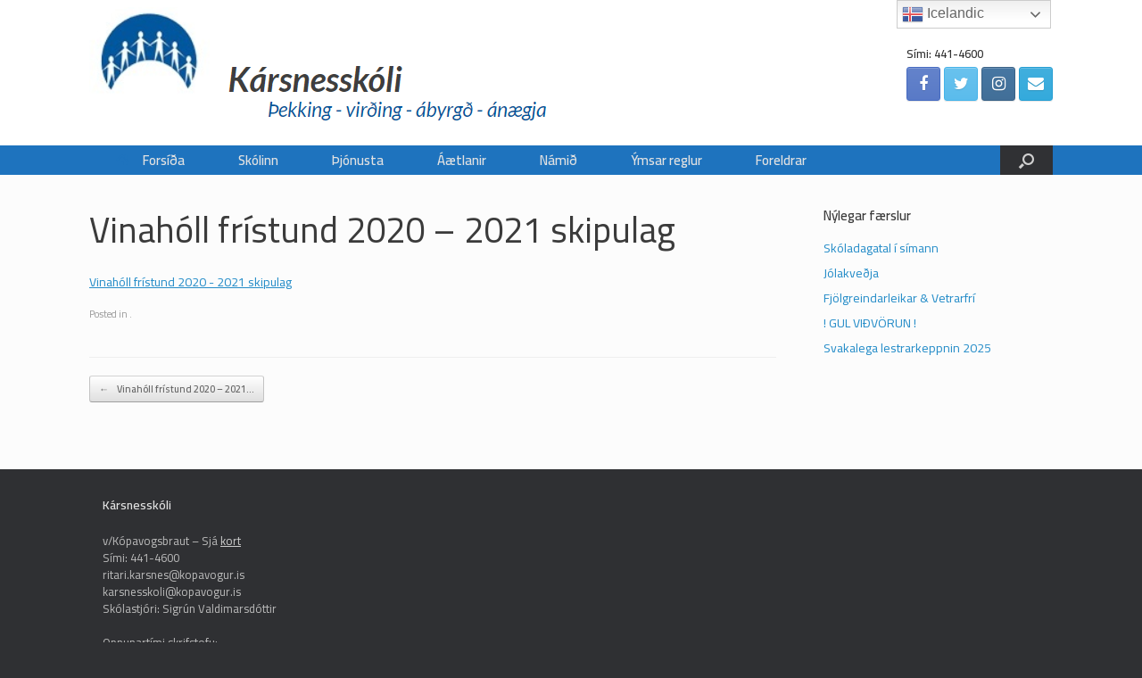

--- FILE ---
content_type: text/html; charset=UTF-8
request_url: https://karsnesskoli.is/vinaholl-fristund-2020-2021-skipulag/
body_size: 15383
content:
<!DOCTYPE html>
<html dir="ltr" lang="is"
	prefix="og: https://ogp.me/ns#" >
<head>
	<meta charset="UTF-8" />
	<meta http-equiv="X-UA-Compatible" content="IE=10" />
	<link rel="profile" href="https://gmpg.org/xfn/11" />
	<link rel="pingback" href="https://karsnesskoli.is/xmlrpc.php" />
	<title>Vinahóll frístund 2020 – 2021 skipulag | Kársnesskóli</title>

		<!-- All in One SEO 4.3.8 - aioseo.com -->
		<meta name="robots" content="max-image-preview:large" />
		<link rel="canonical" href="https://karsnesskoli.is/vinaholl-fristund-2020-2021-skipulag/" />
		<meta name="generator" content="All in One SEO (AIOSEO) 4.3.8" />
		<meta property="og:locale" content="is_IS" />
		<meta property="og:site_name" content="Kársnesskóli | Þekking - virðing - ábyrgð - ánægja" />
		<meta property="og:type" content="article" />
		<meta property="og:title" content="Vinahóll frístund 2020 – 2021 skipulag | Kársnesskóli" />
		<meta property="og:url" content="https://karsnesskoli.is/vinaholl-fristund-2020-2021-skipulag/" />
		<meta property="og:image" content="https://karsnesskoli.is/wp-content/uploads/sites/8/2018/02/logo_karsnesskoli.jpg" />
		<meta property="og:image:secure_url" content="https://karsnesskoli.is/wp-content/uploads/sites/8/2018/02/logo_karsnesskoli.jpg" />
		<meta property="article:published_time" content="2020-10-02T11:39:36+00:00" />
		<meta property="article:modified_time" content="2020-10-02T11:39:36+00:00" />
		<meta name="twitter:card" content="summary" />
		<meta name="twitter:title" content="Vinahóll frístund 2020 – 2021 skipulag | Kársnesskóli" />
		<meta name="twitter:image" content="https://karsnesskoli.is/wp-content/uploads/sites/8/2018/02/logo_karsnesskoli.jpg" />
		<script type="application/ld+json" class="aioseo-schema">
			{"@context":"https:\/\/schema.org","@graph":[{"@type":"BreadcrumbList","@id":"https:\/\/karsnesskoli.is\/vinaholl-fristund-2020-2021-skipulag\/#breadcrumblist","itemListElement":[{"@type":"ListItem","@id":"https:\/\/karsnesskoli.is\/#listItem","position":1,"item":{"@type":"WebPage","@id":"https:\/\/karsnesskoli.is\/","name":"Home","description":"\u00deekking - vir\u00f0ing - \u00e1byrg\u00f0 - \u00e1n\u00e6gja","url":"https:\/\/karsnesskoli.is\/"},"nextItem":"https:\/\/karsnesskoli.is\/vinaholl-fristund-2020-2021-skipulag\/#listItem"},{"@type":"ListItem","@id":"https:\/\/karsnesskoli.is\/vinaholl-fristund-2020-2021-skipulag\/#listItem","position":2,"item":{"@type":"WebPage","@id":"https:\/\/karsnesskoli.is\/vinaholl-fristund-2020-2021-skipulag\/","name":"Vinah\u00f3ll fr\u00edstund 2020 - 2021 skipulag","url":"https:\/\/karsnesskoli.is\/vinaholl-fristund-2020-2021-skipulag\/"},"previousItem":"https:\/\/karsnesskoli.is\/#listItem"}]},{"@type":"ItemPage","@id":"https:\/\/karsnesskoli.is\/vinaholl-fristund-2020-2021-skipulag\/#itempage","url":"https:\/\/karsnesskoli.is\/vinaholl-fristund-2020-2021-skipulag\/","name":"Vinah\u00f3ll fr\u00edstund 2020 \u2013 2021 skipulag | K\u00e1rsnessk\u00f3li","inLanguage":"is-IS","isPartOf":{"@id":"https:\/\/karsnesskoli.is\/#website"},"breadcrumb":{"@id":"https:\/\/karsnesskoli.is\/vinaholl-fristund-2020-2021-skipulag\/#breadcrumblist"},"author":{"@id":"https:\/\/karsnesskoli.is\/author\/laravaldis\/#author"},"creator":{"@id":"https:\/\/karsnesskoli.is\/author\/laravaldis\/#author"},"datePublished":"2020-10-02T11:39:36+00:00","dateModified":"2020-10-02T11:39:36+00:00"},{"@type":"Organization","@id":"https:\/\/karsnesskoli.is\/#organization","name":"K\u00e1rsnessk\u00f3li","url":"https:\/\/karsnesskoli.is\/","logo":{"@type":"ImageObject","url":"https:\/\/karsnesskoli.is\/wp-content\/uploads\/sites\/8\/2018\/02\/logo_karsnesskoli.jpg","@id":"https:\/\/karsnesskoli.is\/#organizationLogo","width":109,"height":86},"image":{"@id":"https:\/\/karsnesskoli.is\/#organizationLogo"}},{"@type":"Person","@id":"https:\/\/karsnesskoli.is\/author\/laravaldis\/#author","url":"https:\/\/karsnesskoli.is\/author\/laravaldis\/","name":"laravaldis","image":{"@type":"ImageObject","@id":"https:\/\/karsnesskoli.is\/vinaholl-fristund-2020-2021-skipulag\/#authorImage","url":"https:\/\/secure.gravatar.com\/avatar\/779aae4eec33ae0e92ee8a87ee166b27?s=96&d=mm&r=g","width":96,"height":96,"caption":"laravaldis"}},{"@type":"WebSite","@id":"https:\/\/karsnesskoli.is\/#website","url":"https:\/\/karsnesskoli.is\/","name":"K\u00e1rsnessk\u00f3li","description":"\u00deekking - vir\u00f0ing - \u00e1byrg\u00f0 - \u00e1n\u00e6gja","inLanguage":"is-IS","publisher":{"@id":"https:\/\/karsnesskoli.is\/#organization"}}]}
		</script>
		<!-- All in One SEO -->

<link rel='dns-prefetch' href='//www.google.com' />
<link rel='dns-prefetch' href='//maxcdn.bootstrapcdn.com' />
<link rel="alternate" type="application/rss+xml" title="Kársnesskóli &raquo; Straumur" href="https://karsnesskoli.is/feed/" />
<link rel="alternate" type="text/calendar" title="Kársnesskóli &raquo; iCal Feed" href="https://karsnesskoli.is/events/?ical=1" />
<script type="text/javascript">
window._wpemojiSettings = {"baseUrl":"https:\/\/s.w.org\/images\/core\/emoji\/14.0.0\/72x72\/","ext":".png","svgUrl":"https:\/\/s.w.org\/images\/core\/emoji\/14.0.0\/svg\/","svgExt":".svg","source":{"concatemoji":"https:\/\/karsnesskoli.is\/wp-includes\/js\/wp-emoji-release.min.js?ver=6.2.8"}};
/*! This file is auto-generated */
!function(e,a,t){var n,r,o,i=a.createElement("canvas"),p=i.getContext&&i.getContext("2d");function s(e,t){p.clearRect(0,0,i.width,i.height),p.fillText(e,0,0);e=i.toDataURL();return p.clearRect(0,0,i.width,i.height),p.fillText(t,0,0),e===i.toDataURL()}function c(e){var t=a.createElement("script");t.src=e,t.defer=t.type="text/javascript",a.getElementsByTagName("head")[0].appendChild(t)}for(o=Array("flag","emoji"),t.supports={everything:!0,everythingExceptFlag:!0},r=0;r<o.length;r++)t.supports[o[r]]=function(e){if(p&&p.fillText)switch(p.textBaseline="top",p.font="600 32px Arial",e){case"flag":return s("\ud83c\udff3\ufe0f\u200d\u26a7\ufe0f","\ud83c\udff3\ufe0f\u200b\u26a7\ufe0f")?!1:!s("\ud83c\uddfa\ud83c\uddf3","\ud83c\uddfa\u200b\ud83c\uddf3")&&!s("\ud83c\udff4\udb40\udc67\udb40\udc62\udb40\udc65\udb40\udc6e\udb40\udc67\udb40\udc7f","\ud83c\udff4\u200b\udb40\udc67\u200b\udb40\udc62\u200b\udb40\udc65\u200b\udb40\udc6e\u200b\udb40\udc67\u200b\udb40\udc7f");case"emoji":return!s("\ud83e\udef1\ud83c\udffb\u200d\ud83e\udef2\ud83c\udfff","\ud83e\udef1\ud83c\udffb\u200b\ud83e\udef2\ud83c\udfff")}return!1}(o[r]),t.supports.everything=t.supports.everything&&t.supports[o[r]],"flag"!==o[r]&&(t.supports.everythingExceptFlag=t.supports.everythingExceptFlag&&t.supports[o[r]]);t.supports.everythingExceptFlag=t.supports.everythingExceptFlag&&!t.supports.flag,t.DOMReady=!1,t.readyCallback=function(){t.DOMReady=!0},t.supports.everything||(n=function(){t.readyCallback()},a.addEventListener?(a.addEventListener("DOMContentLoaded",n,!1),e.addEventListener("load",n,!1)):(e.attachEvent("onload",n),a.attachEvent("onreadystatechange",function(){"complete"===a.readyState&&t.readyCallback()})),(e=t.source||{}).concatemoji?c(e.concatemoji):e.wpemoji&&e.twemoji&&(c(e.twemoji),c(e.wpemoji)))}(window,document,window._wpemojiSettings);
</script>
<style type="text/css">
img.wp-smiley,
img.emoji {
	display: inline !important;
	border: none !important;
	box-shadow: none !important;
	height: 1em !important;
	width: 1em !important;
	margin: 0 0.07em !important;
	vertical-align: -0.1em !important;
	background: none !important;
	padding: 0 !important;
}
</style>
	<link rel='stylesheet' id='wp-block-library-css' href='https://karsnesskoli.is/wp-includes/css/dist/block-library/style.min.css?ver=6.2.8' type='text/css' media='all' />
<link rel='stylesheet' id='classic-theme-styles-css' href='https://karsnesskoli.is/wp-includes/css/classic-themes.min.css?ver=6.2.8' type='text/css' media='all' />
<style id='global-styles-inline-css' type='text/css'>
body{--wp--preset--color--black: #000000;--wp--preset--color--cyan-bluish-gray: #abb8c3;--wp--preset--color--white: #ffffff;--wp--preset--color--pale-pink: #f78da7;--wp--preset--color--vivid-red: #cf2e2e;--wp--preset--color--luminous-vivid-orange: #ff6900;--wp--preset--color--luminous-vivid-amber: #fcb900;--wp--preset--color--light-green-cyan: #7bdcb5;--wp--preset--color--vivid-green-cyan: #00d084;--wp--preset--color--pale-cyan-blue: #8ed1fc;--wp--preset--color--vivid-cyan-blue: #0693e3;--wp--preset--color--vivid-purple: #9b51e0;--wp--preset--gradient--vivid-cyan-blue-to-vivid-purple: linear-gradient(135deg,rgba(6,147,227,1) 0%,rgb(155,81,224) 100%);--wp--preset--gradient--light-green-cyan-to-vivid-green-cyan: linear-gradient(135deg,rgb(122,220,180) 0%,rgb(0,208,130) 100%);--wp--preset--gradient--luminous-vivid-amber-to-luminous-vivid-orange: linear-gradient(135deg,rgba(252,185,0,1) 0%,rgba(255,105,0,1) 100%);--wp--preset--gradient--luminous-vivid-orange-to-vivid-red: linear-gradient(135deg,rgba(255,105,0,1) 0%,rgb(207,46,46) 100%);--wp--preset--gradient--very-light-gray-to-cyan-bluish-gray: linear-gradient(135deg,rgb(238,238,238) 0%,rgb(169,184,195) 100%);--wp--preset--gradient--cool-to-warm-spectrum: linear-gradient(135deg,rgb(74,234,220) 0%,rgb(151,120,209) 20%,rgb(207,42,186) 40%,rgb(238,44,130) 60%,rgb(251,105,98) 80%,rgb(254,248,76) 100%);--wp--preset--gradient--blush-light-purple: linear-gradient(135deg,rgb(255,206,236) 0%,rgb(152,150,240) 100%);--wp--preset--gradient--blush-bordeaux: linear-gradient(135deg,rgb(254,205,165) 0%,rgb(254,45,45) 50%,rgb(107,0,62) 100%);--wp--preset--gradient--luminous-dusk: linear-gradient(135deg,rgb(255,203,112) 0%,rgb(199,81,192) 50%,rgb(65,88,208) 100%);--wp--preset--gradient--pale-ocean: linear-gradient(135deg,rgb(255,245,203) 0%,rgb(182,227,212) 50%,rgb(51,167,181) 100%);--wp--preset--gradient--electric-grass: linear-gradient(135deg,rgb(202,248,128) 0%,rgb(113,206,126) 100%);--wp--preset--gradient--midnight: linear-gradient(135deg,rgb(2,3,129) 0%,rgb(40,116,252) 100%);--wp--preset--duotone--dark-grayscale: url('#wp-duotone-dark-grayscale');--wp--preset--duotone--grayscale: url('#wp-duotone-grayscale');--wp--preset--duotone--purple-yellow: url('#wp-duotone-purple-yellow');--wp--preset--duotone--blue-red: url('#wp-duotone-blue-red');--wp--preset--duotone--midnight: url('#wp-duotone-midnight');--wp--preset--duotone--magenta-yellow: url('#wp-duotone-magenta-yellow');--wp--preset--duotone--purple-green: url('#wp-duotone-purple-green');--wp--preset--duotone--blue-orange: url('#wp-duotone-blue-orange');--wp--preset--font-size--small: 13px;--wp--preset--font-size--medium: 20px;--wp--preset--font-size--large: 36px;--wp--preset--font-size--x-large: 42px;--wp--preset--spacing--20: 0.44rem;--wp--preset--spacing--30: 0.67rem;--wp--preset--spacing--40: 1rem;--wp--preset--spacing--50: 1.5rem;--wp--preset--spacing--60: 2.25rem;--wp--preset--spacing--70: 3.38rem;--wp--preset--spacing--80: 5.06rem;--wp--preset--shadow--natural: 6px 6px 9px rgba(0, 0, 0, 0.2);--wp--preset--shadow--deep: 12px 12px 50px rgba(0, 0, 0, 0.4);--wp--preset--shadow--sharp: 6px 6px 0px rgba(0, 0, 0, 0.2);--wp--preset--shadow--outlined: 6px 6px 0px -3px rgba(255, 255, 255, 1), 6px 6px rgba(0, 0, 0, 1);--wp--preset--shadow--crisp: 6px 6px 0px rgba(0, 0, 0, 1);}:where(.is-layout-flex){gap: 0.5em;}body .is-layout-flow > .alignleft{float: left;margin-inline-start: 0;margin-inline-end: 2em;}body .is-layout-flow > .alignright{float: right;margin-inline-start: 2em;margin-inline-end: 0;}body .is-layout-flow > .aligncenter{margin-left: auto !important;margin-right: auto !important;}body .is-layout-constrained > .alignleft{float: left;margin-inline-start: 0;margin-inline-end: 2em;}body .is-layout-constrained > .alignright{float: right;margin-inline-start: 2em;margin-inline-end: 0;}body .is-layout-constrained > .aligncenter{margin-left: auto !important;margin-right: auto !important;}body .is-layout-constrained > :where(:not(.alignleft):not(.alignright):not(.alignfull)){max-width: var(--wp--style--global--content-size);margin-left: auto !important;margin-right: auto !important;}body .is-layout-constrained > .alignwide{max-width: var(--wp--style--global--wide-size);}body .is-layout-flex{display: flex;}body .is-layout-flex{flex-wrap: wrap;align-items: center;}body .is-layout-flex > *{margin: 0;}:where(.wp-block-columns.is-layout-flex){gap: 2em;}.has-black-color{color: var(--wp--preset--color--black) !important;}.has-cyan-bluish-gray-color{color: var(--wp--preset--color--cyan-bluish-gray) !important;}.has-white-color{color: var(--wp--preset--color--white) !important;}.has-pale-pink-color{color: var(--wp--preset--color--pale-pink) !important;}.has-vivid-red-color{color: var(--wp--preset--color--vivid-red) !important;}.has-luminous-vivid-orange-color{color: var(--wp--preset--color--luminous-vivid-orange) !important;}.has-luminous-vivid-amber-color{color: var(--wp--preset--color--luminous-vivid-amber) !important;}.has-light-green-cyan-color{color: var(--wp--preset--color--light-green-cyan) !important;}.has-vivid-green-cyan-color{color: var(--wp--preset--color--vivid-green-cyan) !important;}.has-pale-cyan-blue-color{color: var(--wp--preset--color--pale-cyan-blue) !important;}.has-vivid-cyan-blue-color{color: var(--wp--preset--color--vivid-cyan-blue) !important;}.has-vivid-purple-color{color: var(--wp--preset--color--vivid-purple) !important;}.has-black-background-color{background-color: var(--wp--preset--color--black) !important;}.has-cyan-bluish-gray-background-color{background-color: var(--wp--preset--color--cyan-bluish-gray) !important;}.has-white-background-color{background-color: var(--wp--preset--color--white) !important;}.has-pale-pink-background-color{background-color: var(--wp--preset--color--pale-pink) !important;}.has-vivid-red-background-color{background-color: var(--wp--preset--color--vivid-red) !important;}.has-luminous-vivid-orange-background-color{background-color: var(--wp--preset--color--luminous-vivid-orange) !important;}.has-luminous-vivid-amber-background-color{background-color: var(--wp--preset--color--luminous-vivid-amber) !important;}.has-light-green-cyan-background-color{background-color: var(--wp--preset--color--light-green-cyan) !important;}.has-vivid-green-cyan-background-color{background-color: var(--wp--preset--color--vivid-green-cyan) !important;}.has-pale-cyan-blue-background-color{background-color: var(--wp--preset--color--pale-cyan-blue) !important;}.has-vivid-cyan-blue-background-color{background-color: var(--wp--preset--color--vivid-cyan-blue) !important;}.has-vivid-purple-background-color{background-color: var(--wp--preset--color--vivid-purple) !important;}.has-black-border-color{border-color: var(--wp--preset--color--black) !important;}.has-cyan-bluish-gray-border-color{border-color: var(--wp--preset--color--cyan-bluish-gray) !important;}.has-white-border-color{border-color: var(--wp--preset--color--white) !important;}.has-pale-pink-border-color{border-color: var(--wp--preset--color--pale-pink) !important;}.has-vivid-red-border-color{border-color: var(--wp--preset--color--vivid-red) !important;}.has-luminous-vivid-orange-border-color{border-color: var(--wp--preset--color--luminous-vivid-orange) !important;}.has-luminous-vivid-amber-border-color{border-color: var(--wp--preset--color--luminous-vivid-amber) !important;}.has-light-green-cyan-border-color{border-color: var(--wp--preset--color--light-green-cyan) !important;}.has-vivid-green-cyan-border-color{border-color: var(--wp--preset--color--vivid-green-cyan) !important;}.has-pale-cyan-blue-border-color{border-color: var(--wp--preset--color--pale-cyan-blue) !important;}.has-vivid-cyan-blue-border-color{border-color: var(--wp--preset--color--vivid-cyan-blue) !important;}.has-vivid-purple-border-color{border-color: var(--wp--preset--color--vivid-purple) !important;}.has-vivid-cyan-blue-to-vivid-purple-gradient-background{background: var(--wp--preset--gradient--vivid-cyan-blue-to-vivid-purple) !important;}.has-light-green-cyan-to-vivid-green-cyan-gradient-background{background: var(--wp--preset--gradient--light-green-cyan-to-vivid-green-cyan) !important;}.has-luminous-vivid-amber-to-luminous-vivid-orange-gradient-background{background: var(--wp--preset--gradient--luminous-vivid-amber-to-luminous-vivid-orange) !important;}.has-luminous-vivid-orange-to-vivid-red-gradient-background{background: var(--wp--preset--gradient--luminous-vivid-orange-to-vivid-red) !important;}.has-very-light-gray-to-cyan-bluish-gray-gradient-background{background: var(--wp--preset--gradient--very-light-gray-to-cyan-bluish-gray) !important;}.has-cool-to-warm-spectrum-gradient-background{background: var(--wp--preset--gradient--cool-to-warm-spectrum) !important;}.has-blush-light-purple-gradient-background{background: var(--wp--preset--gradient--blush-light-purple) !important;}.has-blush-bordeaux-gradient-background{background: var(--wp--preset--gradient--blush-bordeaux) !important;}.has-luminous-dusk-gradient-background{background: var(--wp--preset--gradient--luminous-dusk) !important;}.has-pale-ocean-gradient-background{background: var(--wp--preset--gradient--pale-ocean) !important;}.has-electric-grass-gradient-background{background: var(--wp--preset--gradient--electric-grass) !important;}.has-midnight-gradient-background{background: var(--wp--preset--gradient--midnight) !important;}.has-small-font-size{font-size: var(--wp--preset--font-size--small) !important;}.has-medium-font-size{font-size: var(--wp--preset--font-size--medium) !important;}.has-large-font-size{font-size: var(--wp--preset--font-size--large) !important;}.has-x-large-font-size{font-size: var(--wp--preset--font-size--x-large) !important;}
.wp-block-navigation a:where(:not(.wp-element-button)){color: inherit;}
:where(.wp-block-columns.is-layout-flex){gap: 2em;}
.wp-block-pullquote{font-size: 1.5em;line-height: 1.6;}
</style>
<link rel='stylesheet' id='contact-form-7-css' href='https://karsnesskoli.is/wp-content/plugins/contact-form-7/includes/css/styles.css?ver=5.8.7' type='text/css' media='all' />
<link rel='stylesheet' id='cal-style-css' href='https://karsnesskoli.is/wp-content/plugins/dans-gcal/js/fullcalendar/fullcalendar.min.css?ver=6.2.8' type='text/css' media='all' />
<link rel='stylesheet' id='qtip-style-css' href='https://karsnesskoli.is/wp-content/plugins/dans-gcal/js/jquery.qtip.min.css?ver=6.2.8' type='text/css' media='all' />
<link rel='stylesheet' id='gcal-flow-style-css' href='https://karsnesskoli.is/wp-content/plugins/dans-gcal/js/jquery-gcal-flow/jquery.gcal_flow.css?ver=6.2.8' type='text/css' media='all' />
<link rel='stylesheet' id='spba-animate-css' href='https://karsnesskoli.is/wp-content/plugins/so-page-builder-animate/css/animate.min.css?ver=1' type='text/css' media='all' />
<link rel='stylesheet' id='vantage-style-css' href='https://karsnesskoli.is/wp-content/themes/vantage/style.css?ver=1.17.2' type='text/css' media='all' />
<link rel='stylesheet' id='font-awesome-css' href='https://karsnesskoli.is/wp-content/themes/vantage/fontawesome/css/font-awesome.css?ver=4.6.2' type='text/css' media='all' />
<link rel='stylesheet' id='social-media-widget-css' href='https://karsnesskoli.is/wp-content/themes/vantage/css/social-media-widget.css?ver=1.17.2' type='text/css' media='all' />
<link rel='stylesheet' id='siteorigin-mobilenav-css' href='https://karsnesskoli.is/wp-content/themes/vantage/inc/mobilenav/css/mobilenav.css?ver=1.17.2' type='text/css' media='all' />
<link rel='stylesheet' id='cff-css' href='https://karsnesskoli.is/wp-content/plugins/custom-facebook-feed/assets/css/cff-style.min.css?ver=4.1.8' type='text/css' media='all' />
<link rel='stylesheet' id='sb-font-awesome-css' href='https://maxcdn.bootstrapcdn.com/font-awesome/4.7.0/css/font-awesome.min.css?ver=6.2.8' type='text/css' media='all' />
<link rel='stylesheet' id='simcal-qtip-css' href='https://karsnesskoli.is/wp-content/plugins/google-calendar-events/assets/css/vendor/jquery.qtip.min.css?ver=3.1.43' type='text/css' media='all' />
<link rel='stylesheet' id='simcal-default-calendar-grid-css' href='https://karsnesskoli.is/wp-content/plugins/google-calendar-events/assets/css/default-calendar-grid.min.css?ver=3.1.43' type='text/css' media='all' />
<link rel='stylesheet' id='simcal-default-calendar-list-css' href='https://karsnesskoli.is/wp-content/plugins/google-calendar-events/assets/css/default-calendar-list.min.css?ver=3.1.43' type='text/css' media='all' />
<link rel='stylesheet' id='abcfsl-staff-list-css' href='https://karsnesskoli.is/wp-content/plugins/staff-list/css/staff-list.css?ver=1.7.0' type='text/css' media='all' />
<script type='text/javascript' src='https://karsnesskoli.is/wp-includes/js/jquery/jquery.min.js?ver=3.6.4' id='jquery-core-js'></script>
<script type='text/javascript' src='https://karsnesskoli.is/wp-includes/js/jquery/jquery-migrate.min.js?ver=3.4.0' id='jquery-migrate-js'></script>
<script type='text/javascript' src='https://karsnesskoli.is/wp-content/plugins/dans-gcal/js/fullcalendar/lib/moment.min.js?ver=6.2.8' id='moment-js-js'></script>
<script type='text/javascript' src='https://karsnesskoli.is/wp-content/plugins/dans-gcal/js/fullcalendar/fullcalendar.js?ver=6.2.8' id='fullcal-js-js'></script>
<script type='text/javascript' src='https://karsnesskoli.is/wp-content/plugins/dans-gcal/js/fullcalendar/gcal.js?ver=6.2.8' id='gcal-js-js'></script>
<script type='text/javascript' src='https://karsnesskoli.is/wp-content/plugins/dans-gcal/js/jquery.qtip.min.js?ver=6.2.8' id='qtip-js-js'></script>
<script type='text/javascript' src='https://karsnesskoli.is/wp-content/plugins/dans-gcal/js/jquery-gcal-flow/jquery.gcal_flow.js?ver=6.2.8' id='gcal-flow-js-js'></script>
<script type='text/javascript' src='https://www.google.com/jsapi?ver=6.2.8' id='gcal-flow-jsapi-js-js'></script>
<script type='text/javascript' src='https://karsnesskoli.is/wp-content/themes/vantage/js/jquery.flexslider.min.js?ver=2.1' id='jquery-flexslider-js'></script>
<script type='text/javascript' src='https://karsnesskoli.is/wp-content/themes/vantage/js/jquery.touchSwipe.min.js?ver=1.6.6' id='jquery-touchswipe-js'></script>
<script type='text/javascript' src='https://karsnesskoli.is/wp-content/themes/vantage/js/jquery.theme-main.min.js?ver=1.17.2' id='vantage-main-js'></script>
<script type='text/javascript' src='https://karsnesskoli.is/wp-content/themes/vantage/js/jquery.fitvids.min.js?ver=1.0' id='jquery-fitvids-js'></script>
<!--[if lt IE 9]>
<script type='text/javascript' src='https://karsnesskoli.is/wp-content/themes/vantage/js/html5.min.js?ver=3.7.3' id='vantage-html5-js'></script>
<![endif]-->
<!--[if (gte IE 6)&(lte IE 8)]>
<script type='text/javascript' src='https://karsnesskoli.is/wp-content/themes/vantage/js/selectivizr.min.js?ver=1.0.3b' id='vantage-selectivizr-js'></script>
<![endif]-->
<script type='text/javascript' id='siteorigin-mobilenav-js-extra'>
/* <![CDATA[ */
var mobileNav = {"search":{"url":"https:\/\/karsnesskoli.is","placeholder":"Search"},"text":{"navigate":"Menu","back":"Back","close":"Close"},"nextIconUrl":"https:\/\/karsnesskoli.is\/wp-content\/themes\/vantage\/inc\/mobilenav\/images\/next.png","mobileMenuClose":"<i class=\"fa fa-times\"><\/i>"};
/* ]]> */
</script>
<script type='text/javascript' src='https://karsnesskoli.is/wp-content/themes/vantage/inc/mobilenav/js/mobilenav.min.js?ver=1.17.2' id='siteorigin-mobilenav-js'></script>
<link rel="https://api.w.org/" href="https://karsnesskoli.is/wp-json/" /><link rel="alternate" type="application/json" href="https://karsnesskoli.is/wp-json/wp/v2/media/6947" /><link rel="EditURI" type="application/rsd+xml" title="RSD" href="https://karsnesskoli.is/xmlrpc.php?rsd" />
<link rel="wlwmanifest" type="application/wlwmanifest+xml" href="https://karsnesskoli.is/wp-includes/wlwmanifest.xml" />
<meta name="generator" content="WordPress 6.2.8" />
<link rel='shortlink' href='https://karsnesskoli.is/?p=6947' />
<link rel="alternate" type="application/json+oembed" href="https://karsnesskoli.is/wp-json/oembed/1.0/embed?url=https%3A%2F%2Fkarsnesskoli.is%2Fvinaholl-fristund-2020-2021-skipulag%2F" />
<link rel="alternate" type="text/xml+oembed" href="https://karsnesskoli.is/wp-json/oembed/1.0/embed?url=https%3A%2F%2Fkarsnesskoli.is%2Fvinaholl-fristund-2020-2021-skipulag%2F&#038;format=xml" />
<style type='text/css'>.gdf-doclist-title{}.gdf-doclist{}.gdf-docitem-nested{}.gdf-doclist-nested-title{}.gdf-doclist-nested{}.gdf-docitem{}</style><meta name="tec-api-version" content="v1"><meta name="tec-api-origin" content="https://karsnesskoli.is"><link rel="alternate" href="https://karsnesskoli.is/wp-json/tribe/events/v1/" /><meta name="viewport" content="width=device-width, initial-scale=1" />		<style type="text/css">
			.so-mobilenav-mobile + * { display: none; }
			@media screen and (max-width: 480px) { .so-mobilenav-mobile + * { display: block; } .so-mobilenav-standard + * { display: none; } .site-navigation #search-icon { display: none; } }
		</style>
		<style type="text/css" media="screen">
		#footer-widgets .widget { width: 100%; }
		#masthead-widgets .widget { width: 100%; }
	</style>
	<style type="text/css" id="vantage-footer-widgets">#footer-widgets aside { width : 100%; }</style> <style type="text/css" id="customizer-css">@import url(//fonts.googleapis.com/css?family=Cairo:400|Cairo:600&display=block); body,button,input,select,textarea { font-family: "Cairo"; font-weight: 400 } #masthead.site-header .hgroup h1 { font-family: "Cairo"; font-weight: 400 } #page-wrapper h1,#page-wrapper h2,#page-wrapper h3,#page-wrapper h4,#page-wrapper h5,#page-wrapper h6 { font-family: "Cairo"; font-weight: 400 } .main-navigation, .mobile-nav-frame, .mobile-nav-frame .title h3 { font-family: "Cairo"; font-weight: 600 } #masthead .hgroup h1, #masthead.masthead-logo-in-menu .logo > h1 { font-size: 30px } #masthead .hgroup .support-text, #masthead .hgroup .site-description { font-size: 20px } #page-title, article.post .entry-header h1.entry-title, article.page .entry-header h1.entry-title { font-size: 40px } .entry-content { font-size: 14px } #secondary .widget { font-size: 14px } .entry-content h1 { font-size: 25px } .entry-content h2 { font-size: 22px } .entry-content h3 { font-size: 22px } .entry-content h4 { font-size: 17px } #masthead .hgroup { padding-top: 8px; padding-bottom: 8px } .main-navigation { background-color: #1e73be } .main-navigation ul ul { background-color: #1e73be } .main-navigation ul li:hover > a, .main-navigation ul li:focus > a, #search-icon #search-icon-icon:hover, #search-icon #search-icon-icon:focus { background-color: #6997bf } .main-navigation ul ul li:hover > a { background-color: #a6b3bf } .main-navigation [class^="fa fa-"], .main-navigation .mobile-nav-icon { color: #1e73be } .main-navigation ul li a { padding-top: 9px; padding-bottom: 9px } .main-navigation ul li a, #masthead.masthead-logo-in-menu .logo { padding-left: 30px; padding-right: 30px } .main-navigation ul li { font-size: 15px } a.button, button, html input[type="button"], input[type="reset"], input[type="submit"], .post-navigation a, #image-navigation a, article.post .more-link, article.page .more-link, .paging-navigation a, .woocommerce #page-wrapper .button, .woocommerce a.button, .woocommerce .checkout-button, .woocommerce input.button, #infinite-handle span button { text-shadow: none } a.button, button, html input[type="button"], input[type="reset"], input[type="submit"], .post-navigation a, #image-navigation a, article.post .more-link, article.page .more-link, .paging-navigation a, .woocommerce #page-wrapper .button, .woocommerce a.button, .woocommerce .checkout-button, .woocommerce input.button, .woocommerce #respond input#submit.alt, .woocommerce a.button.alt, .woocommerce button.button.alt, .woocommerce input.button.alt, #infinite-handle span { -webkit-box-shadow: none; -moz-box-shadow: none; box-shadow: none } #masthead { background-color: #ffffff; background-size: cover } #main { background-size: cover } .entry-content img { -webkit-border-radius: 3px; -moz-border-radius: 3px; border-radius: 3px; -webkit-box-shadow: 0 1px 2px rgba(0,0,0,0.175); -moz-box-shadow: 0 1px 2px rgba(0,0,0,0.175); box-shadow: 0 1px 2px rgba(0,0,0,0.175) } #colophon { background-position: center; background-repeat: no-repeat } #scroll-to-top { background: #1e73be } </style><link rel="icon" href="https://karsnesskoli.is/wp-content/uploads/sites/8/2018/02/logo_karsnesskoli.jpg" sizes="32x32" />
<link rel="icon" href="https://karsnesskoli.is/wp-content/uploads/sites/8/2018/02/logo_karsnesskoli.jpg" sizes="192x192" />
<link rel="apple-touch-icon" href="https://karsnesskoli.is/wp-content/uploads/sites/8/2018/02/logo_karsnesskoli.jpg" />
<meta name="msapplication-TileImage" content="https://karsnesskoli.is/wp-content/uploads/sites/8/2018/02/logo_karsnesskoli.jpg" />
</head>

<body class="attachment attachment-template-default single single-attachment postid-6947 attachmentid-6947 attachment-pdf wp-custom-logo tribe-no-js metaslider-plugin group-blog responsive layout-full no-js has-sidebar has-menu-search panels-style-force-full page-layout-default mobilenav">
<svg xmlns="http://www.w3.org/2000/svg" viewBox="0 0 0 0" width="0" height="0" focusable="false" role="none" style="visibility: hidden; position: absolute; left: -9999px; overflow: hidden;" ><defs><filter id="wp-duotone-dark-grayscale"><feColorMatrix color-interpolation-filters="sRGB" type="matrix" values=" .299 .587 .114 0 0 .299 .587 .114 0 0 .299 .587 .114 0 0 .299 .587 .114 0 0 " /><feComponentTransfer color-interpolation-filters="sRGB" ><feFuncR type="table" tableValues="0 0.49803921568627" /><feFuncG type="table" tableValues="0 0.49803921568627" /><feFuncB type="table" tableValues="0 0.49803921568627" /><feFuncA type="table" tableValues="1 1" /></feComponentTransfer><feComposite in2="SourceGraphic" operator="in" /></filter></defs></svg><svg xmlns="http://www.w3.org/2000/svg" viewBox="0 0 0 0" width="0" height="0" focusable="false" role="none" style="visibility: hidden; position: absolute; left: -9999px; overflow: hidden;" ><defs><filter id="wp-duotone-grayscale"><feColorMatrix color-interpolation-filters="sRGB" type="matrix" values=" .299 .587 .114 0 0 .299 .587 .114 0 0 .299 .587 .114 0 0 .299 .587 .114 0 0 " /><feComponentTransfer color-interpolation-filters="sRGB" ><feFuncR type="table" tableValues="0 1" /><feFuncG type="table" tableValues="0 1" /><feFuncB type="table" tableValues="0 1" /><feFuncA type="table" tableValues="1 1" /></feComponentTransfer><feComposite in2="SourceGraphic" operator="in" /></filter></defs></svg><svg xmlns="http://www.w3.org/2000/svg" viewBox="0 0 0 0" width="0" height="0" focusable="false" role="none" style="visibility: hidden; position: absolute; left: -9999px; overflow: hidden;" ><defs><filter id="wp-duotone-purple-yellow"><feColorMatrix color-interpolation-filters="sRGB" type="matrix" values=" .299 .587 .114 0 0 .299 .587 .114 0 0 .299 .587 .114 0 0 .299 .587 .114 0 0 " /><feComponentTransfer color-interpolation-filters="sRGB" ><feFuncR type="table" tableValues="0.54901960784314 0.98823529411765" /><feFuncG type="table" tableValues="0 1" /><feFuncB type="table" tableValues="0.71764705882353 0.25490196078431" /><feFuncA type="table" tableValues="1 1" /></feComponentTransfer><feComposite in2="SourceGraphic" operator="in" /></filter></defs></svg><svg xmlns="http://www.w3.org/2000/svg" viewBox="0 0 0 0" width="0" height="0" focusable="false" role="none" style="visibility: hidden; position: absolute; left: -9999px; overflow: hidden;" ><defs><filter id="wp-duotone-blue-red"><feColorMatrix color-interpolation-filters="sRGB" type="matrix" values=" .299 .587 .114 0 0 .299 .587 .114 0 0 .299 .587 .114 0 0 .299 .587 .114 0 0 " /><feComponentTransfer color-interpolation-filters="sRGB" ><feFuncR type="table" tableValues="0 1" /><feFuncG type="table" tableValues="0 0.27843137254902" /><feFuncB type="table" tableValues="0.5921568627451 0.27843137254902" /><feFuncA type="table" tableValues="1 1" /></feComponentTransfer><feComposite in2="SourceGraphic" operator="in" /></filter></defs></svg><svg xmlns="http://www.w3.org/2000/svg" viewBox="0 0 0 0" width="0" height="0" focusable="false" role="none" style="visibility: hidden; position: absolute; left: -9999px; overflow: hidden;" ><defs><filter id="wp-duotone-midnight"><feColorMatrix color-interpolation-filters="sRGB" type="matrix" values=" .299 .587 .114 0 0 .299 .587 .114 0 0 .299 .587 .114 0 0 .299 .587 .114 0 0 " /><feComponentTransfer color-interpolation-filters="sRGB" ><feFuncR type="table" tableValues="0 0" /><feFuncG type="table" tableValues="0 0.64705882352941" /><feFuncB type="table" tableValues="0 1" /><feFuncA type="table" tableValues="1 1" /></feComponentTransfer><feComposite in2="SourceGraphic" operator="in" /></filter></defs></svg><svg xmlns="http://www.w3.org/2000/svg" viewBox="0 0 0 0" width="0" height="0" focusable="false" role="none" style="visibility: hidden; position: absolute; left: -9999px; overflow: hidden;" ><defs><filter id="wp-duotone-magenta-yellow"><feColorMatrix color-interpolation-filters="sRGB" type="matrix" values=" .299 .587 .114 0 0 .299 .587 .114 0 0 .299 .587 .114 0 0 .299 .587 .114 0 0 " /><feComponentTransfer color-interpolation-filters="sRGB" ><feFuncR type="table" tableValues="0.78039215686275 1" /><feFuncG type="table" tableValues="0 0.94901960784314" /><feFuncB type="table" tableValues="0.35294117647059 0.47058823529412" /><feFuncA type="table" tableValues="1 1" /></feComponentTransfer><feComposite in2="SourceGraphic" operator="in" /></filter></defs></svg><svg xmlns="http://www.w3.org/2000/svg" viewBox="0 0 0 0" width="0" height="0" focusable="false" role="none" style="visibility: hidden; position: absolute; left: -9999px; overflow: hidden;" ><defs><filter id="wp-duotone-purple-green"><feColorMatrix color-interpolation-filters="sRGB" type="matrix" values=" .299 .587 .114 0 0 .299 .587 .114 0 0 .299 .587 .114 0 0 .299 .587 .114 0 0 " /><feComponentTransfer color-interpolation-filters="sRGB" ><feFuncR type="table" tableValues="0.65098039215686 0.40392156862745" /><feFuncG type="table" tableValues="0 1" /><feFuncB type="table" tableValues="0.44705882352941 0.4" /><feFuncA type="table" tableValues="1 1" /></feComponentTransfer><feComposite in2="SourceGraphic" operator="in" /></filter></defs></svg><svg xmlns="http://www.w3.org/2000/svg" viewBox="0 0 0 0" width="0" height="0" focusable="false" role="none" style="visibility: hidden; position: absolute; left: -9999px; overflow: hidden;" ><defs><filter id="wp-duotone-blue-orange"><feColorMatrix color-interpolation-filters="sRGB" type="matrix" values=" .299 .587 .114 0 0 .299 .587 .114 0 0 .299 .587 .114 0 0 .299 .587 .114 0 0 " /><feComponentTransfer color-interpolation-filters="sRGB" ><feFuncR type="table" tableValues="0.098039215686275 1" /><feFuncG type="table" tableValues="0 0.66274509803922" /><feFuncB type="table" tableValues="0.84705882352941 0.41960784313725" /><feFuncA type="table" tableValues="1 1" /></feComponentTransfer><feComposite in2="SourceGraphic" operator="in" /></filter></defs></svg>

<div id="page-wrapper">

	<a class="skip-link screen-reader-text" href="#content">Skip to content</a>

	
	
		<header id="masthead" class="site-header" role="banner">

	<div class="hgroup full-container ">

		
			<a href="https://karsnesskoli.is/" title="Kársnesskóli" rel="home" class="logo">
				<img src="https://karsnesskoli.is/wp-content/uploads/sites/8/2018/03/karsnesskoli_logo.png"  class="logo-height-constrain"  width="522"  height="147"  alt="Kársnesskóli Logo"  />			</a>
			
				<div id="header-sidebar" >
					<aside id="vantage-social-media-3" class="widget widget_vantage-social-media"><h3 class="widget-title">Sími: 441-4600 </h3><a class="social-media-icon social-media-icon-facebook social-media-icon-size-medium" href="https://www.facebook.com/karsnesskoli.is/" title="Kársnesskóli Facebook" target="_blank"><span class="fa fa-facebook"></span></a><a class="social-media-icon social-media-icon-twitter social-media-icon-size-medium" href="https://l.messenger.com/l.php?u=https%3A%2F%2Ftwitter.com%2Fkarsnesskoli&#038;h=AT37zSB4BNtyexoEMFoOELEPQhugHS3qPVpKidP-l6a5tL3lNAo--mwiKKN52xQWKv6HRysz6xAcK4RywWwlz6UGRusgwCZzE0RFB7pLB2HTr6PZUjfyFOBY0Qw4gttg5Mc" title="Kársnesskóli Twitter" target="_blank"><span class="fa fa-twitter"></span></a><a class="social-media-icon social-media-icon-instagram social-media-icon-size-medium" href="https://www.instagram.com/karsnesskoli/" title="Kársnesskóli Instagram" target="_blank"><span class="fa fa-instagram"></span></a><a class="social-media-icon social-media-icon-envelope social-media-icon-size-medium" href="/cdn-cgi/l/email-protection#b3c1dac7d2c1daf3d8d2c1c0ddd6c0c0d8dcdfda9ddac0" title="Kársnesskóli Email" target="_blank"><span class="fa fa-envelope"></span></a></aside>				</div>

			
		
	</div><!-- .hgroup.full-container -->

	
<nav role="navigation" class="site-navigation main-navigation primary use-sticky-menu mobile-navigation">

	<div class="full-container">
							<div id="search-icon">
				<div id="search-icon-icon" tabindex="0" aria-label="Open the search"><div class="vantage-icon-search"></div></div>
				
<form method="get" class="searchform" action="https://karsnesskoli.is/" role="search">
	<label for="search-form" class="screen-reader-text">Search for:</label>
	<input type="search" name="s" class="field" id="search-form" value="" placeholder="Search"/>
</form>
			</div>
		
					<div id="so-mobilenav-standard-1" data-id="1" class="so-mobilenav-standard"></div><div class="menu-valmynd-toppur-container"><ul id="menu-valmynd-toppur" class="menu"><li id="menu-item-5945" class="menu-item menu-item-type-custom menu-item-object-custom menu-item-home menu-item-5945"><a href="https://karsnesskoli.is"><span class="fa fa-home"></span>Forsíða</a></li>
<li id="menu-item-4353" class="menu-item menu-item-type-post_type menu-item-object-page menu-item-has-children menu-item-4353"><a href="https://karsnesskoli.is/skolinn/">Skólinn</a>
<ul class="sub-menu">
	<li id="menu-item-4358" class="menu-item menu-item-type-post_type menu-item-object-page menu-item-has-children menu-item-4358"><a href="https://karsnesskoli.is/skolinn/rad-og-nefndir/">Ráð og nefndir</a>
	<ul class="sub-menu">
		<li id="menu-item-4360" class="menu-item menu-item-type-post_type menu-item-object-page menu-item-4360"><a href="https://karsnesskoli.is/skolinn/rad-og-nefndir/nemendaverndarrad/">Nemendaverndarráð</a></li>
		<li id="menu-item-4361" class="menu-item menu-item-type-post_type menu-item-object-page menu-item-4361"><a href="https://karsnesskoli.is/skolinn/rad-og-nefndir/skolarad/">Skólaráð</a></li>
	</ul>
</li>
	<li id="menu-item-4364" class="menu-item menu-item-type-post_type menu-item-object-page menu-item-4364"><a href="https://karsnesskoli.is/skolinn/skipurit/">Skipurit Kársnesskóla</a></li>
	<li id="menu-item-4365" class="menu-item menu-item-type-post_type menu-item-object-page menu-item-4365"><a href="https://karsnesskoli.is/skolinn/skoladagatal/">Skóladagatal</a></li>
	<li id="menu-item-5781" class="menu-item menu-item-type-post_type menu-item-object-page menu-item-5781"><a href="https://karsnesskoli.is/skolinn/skolalodin/">Skólalóðin</a></li>
	<li id="menu-item-4370" class="menu-item menu-item-type-post_type menu-item-object-page menu-item-has-children menu-item-4370"><a href="https://karsnesskoli.is/skolinn/starfolk/">Starfsfólk</a>
	<ul class="sub-menu">
		<li id="menu-item-5596" class="menu-item menu-item-type-custom menu-item-object-custom menu-item-5596"><a href="http://lsk.kopavogur.is/karsnesskoli/wp-content/uploads/sites/8/2020/02/JafnrettisaaetlunKarsnesskola2018-2021.pdf"><span class="icon"></span>Jafnréttisáætlun</a></li>
	</ul>
</li>
	<li id="menu-item-5575" class="menu-item menu-item-type-post_type menu-item-object-page menu-item-5575"><a href="https://karsnesskoli.is/skolinn/um-skolann/">Um skólann</a></li>
	<li id="menu-item-4371" class="menu-item menu-item-type-post_type menu-item-object-page menu-item-4371"><a href="https://karsnesskoli.is/skolinn/uppeldi-til-abyrgdar/">Uppeldi til ábyrgðar</a></li>
	<li id="menu-item-5062" class="menu-item menu-item-type-post_type menu-item-object-page menu-item-has-children menu-item-5062"><a href="https://karsnesskoli.is/verkefnin-okkar/">Verkefnin okkar</a>
	<ul class="sub-menu">
		<li id="menu-item-9243" class="menu-item menu-item-type-post_type menu-item-object-page menu-item-9243"><a href="https://karsnesskoli.is/verkefnin-okkar/godgerdardagurinn/">Góðgerðardagurinn</a></li>
		<li id="menu-item-5141" class="menu-item menu-item-type-post_type menu-item-object-page menu-item-5141"><a href="https://karsnesskoli.is/verkefnin-okkar/graenfaninn/">Grænfáninn</a></li>
		<li id="menu-item-5152" class="menu-item menu-item-type-post_type menu-item-object-page menu-item-5152"><a href="https://karsnesskoli.is/verkefnin-okkar/skolakor-karsnesskola/">Skólakór Kársnesskóla</a></li>
		<li id="menu-item-5157" class="menu-item menu-item-type-post_type menu-item-object-page menu-item-5157"><a href="https://karsnesskoli.is/verkefnin-okkar/spjaldtolvuverkefni/">Spjaldtölvuverkefni</a></li>
		<li id="menu-item-5167" class="menu-item menu-item-type-post_type menu-item-object-page menu-item-5167"><a href="https://karsnesskoli.is/verkefnin-okkar/soguadferdin/">Söguaðferðin</a></li>
		<li id="menu-item-5173" class="menu-item menu-item-type-post_type menu-item-object-page menu-item-5173"><a href="https://karsnesskoli.is/verkefnin-okkar/thema/">Þema</a></li>
	</ul>
</li>
	<li id="menu-item-5967" class="menu-item menu-item-type-post_type menu-item-object-page menu-item-5967"><a href="https://karsnesskoli.is/skolinn/ytra-mat-skolans-2016/">Ytra mat skólans 2016</a></li>
</ul>
</li>
<li id="menu-item-4375" class="menu-item menu-item-type-post_type menu-item-object-page menu-item-has-children menu-item-4375"><a href="https://karsnesskoli.is/thjonusta/">Þjónusta</a>
<ul class="sub-menu">
	<li id="menu-item-5077" class="menu-item menu-item-type-post_type menu-item-object-page menu-item-5077"><a href="https://karsnesskoli.is/thjonusta/bokasafn/">Bókasafn</a></li>
	<li id="menu-item-8849" class="menu-item menu-item-type-post_type menu-item-object-page menu-item-8849"><a href="https://karsnesskoli.is/thjonusta/ekko-felagsmidstod/">Ekkó Félagsmiðstöð</a></li>
	<li id="menu-item-9107" class="menu-item menu-item-type-post_type menu-item-object-page menu-item-9107"><a href="https://karsnesskoli.is/thjonusta/tengilidir-farsaeldar/">Farsæld</a></li>
	<li id="menu-item-5177" class="menu-item menu-item-type-post_type menu-item-object-page menu-item-has-children menu-item-5177"><a href="https://karsnesskoli.is/thjonusta/motuneyti/">Mötuneyti</a>
	<ul class="sub-menu">
		<li id="menu-item-5215" class="menu-item menu-item-type-custom menu-item-object-custom menu-item-5215"><a href="https://docs.google.com/presentation/d/e/2PACX-1vRld3_L9B_fPmtNur5Fu4xkx6ycaqh0MNPe3mgS9Xq0Z-QhbZnu8GkTD_jDtohmLyDVX3pcHhRmuDLu/pub?start=false&#038;loop=false&#038;delayms=15000&#038;slide=id.g1ffbe1ec101_0_0"><span class="icon"></span>Matseðill</a></li>
	</ul>
</li>
	<li id="menu-item-7586" class="menu-item menu-item-type-post_type menu-item-object-page menu-item-7586"><a href="https://karsnesskoli.is/thjonusta/skolabill/">Skólabíll</a></li>
	<li id="menu-item-4386" class="menu-item menu-item-type-post_type menu-item-object-page menu-item-has-children menu-item-4386"><a href="https://karsnesskoli.is/thjonusta/stodkerfi/">Stoðkerfi</a>
	<ul class="sub-menu">
		<li id="menu-item-4388" class="menu-item menu-item-type-post_type menu-item-object-page menu-item-4388"><a href="https://karsnesskoli.is/thjonusta/stodkerfi/heilsugaesla/">Heilsugæsla</a></li>
		<li id="menu-item-4389" class="menu-item menu-item-type-post_type menu-item-object-page menu-item-4389"><a href="https://karsnesskoli.is/thjonusta/stodkerfi/idjuthjalfun/">Iðjuþjálfun</a></li>
		<li id="menu-item-4390" class="menu-item menu-item-type-post_type menu-item-object-page menu-item-4390"><a href="https://karsnesskoli.is/thjonusta/stodkerfi/namsradgjof/">Námsráðgjöf</a></li>
		<li id="menu-item-4391" class="menu-item menu-item-type-post_type menu-item-object-page menu-item-4391"><a href="https://karsnesskoli.is/thjonusta/stodkerfi/salfraedingur/">Sálfræðingur</a></li>
		<li id="menu-item-4392" class="menu-item menu-item-type-post_type menu-item-object-page menu-item-4392"><a href="https://karsnesskoli.is/thjonusta/stodkerfi/serkennsla/">Sérkennsla</a></li>
		<li id="menu-item-4393" class="menu-item menu-item-type-post_type menu-item-object-page menu-item-4393"><a href="https://karsnesskoli.is/thjonusta/stodkerfi/studningsfulltruar/">Stuðningsfulltrúar</a></li>
		<li id="menu-item-4394" class="menu-item menu-item-type-post_type menu-item-object-page menu-item-4394"><a href="https://karsnesskoli.is/thjonusta/stodkerfi/talkennsla/">Talkennsla</a></li>
	</ul>
</li>
	<li id="menu-item-4387" class="menu-item menu-item-type-post_type menu-item-object-page menu-item-has-children menu-item-4387"><a href="https://karsnesskoli.is/thjonusta/umsoknir-og-eydublod/">Umsóknir og eyðublöð</a>
	<ul class="sub-menu">
		<li id="menu-item-4379" class="menu-item menu-item-type-post_type menu-item-object-page menu-item-4379"><a href="https://karsnesskoli.is/thjonusta/vinaholl/gjold-og-innheimta/">Gjöld og innheimta</a></li>
		<li id="menu-item-5210" class="menu-item menu-item-type-custom menu-item-object-custom menu-item-5210"><a href="https://karsnesskoli.is/wp-content/uploads/sites/8/2020/02/StadfestingTomstundir.pdf"><span class="icon"></span>Staðfesting á tómstundum</a></li>
		<li id="menu-item-5209" class="menu-item menu-item-type-custom menu-item-object-custom menu-item-5209"><a href="https://karsnesskoli.is/wp-content/uploads/sites/8/2020/12/EineltisTilkynning-1.pdf"><span class="icon"></span>Tilkynning &#8211; Grunur um einelti</a></li>
		<li id="menu-item-5724" class="menu-item menu-item-type-post_type menu-item-object-page menu-item-5724"><a href="https://karsnesskoli.is/thjonusta/umsoknir-og-eydublod/umsokn-um-leyfi/">Umsókn um leyfi</a></li>
		<li id="menu-item-5213" class="menu-item menu-item-type-post_type menu-item-object-page menu-item-5213"><a href="https://karsnesskoli.is/thjonusta/umsoknir-og-eydublod/umsokn-um-skolavist/">Umsókn um skólavist</a></li>
	</ul>
</li>
	<li id="menu-item-4376" class="menu-item menu-item-type-post_type menu-item-object-page menu-item-4376"><a href="https://karsnesskoli.is/thjonusta/vefpostur/">Vefpóstur</a></li>
</ul>
</li>
<li id="menu-item-4340" class="menu-item menu-item-type-post_type menu-item-object-page menu-item-has-children menu-item-4340"><a href="https://karsnesskoli.is/aaetlanir/">Áætlanir</a>
<ul class="sub-menu">
	<li id="menu-item-5242" class="menu-item menu-item-type-custom menu-item-object-custom menu-item-5242"><a href="https://karsnesskoli.is/wp-content/uploads/sites/8/2020/02/Afallaaaetlun2019.pdf"><span class="icon"></span>Áfallaáætlun</a></li>
	<li id="menu-item-4643" class="menu-item menu-item-type-custom menu-item-object-custom menu-item-has-children menu-item-4643"><a href="https://karsnesskoli.is/wp-content/uploads/sites/8/2020/12/Eineltisáætlun2018.pdf"><span class="icon"></span>Eineltisáætlun</a>
	<ul class="sub-menu">
		<li id="menu-item-7824" class="menu-item menu-item-type-custom menu-item-object-custom menu-item-7824"><a href="https://karsnesskoli.is/wp-content/uploads/sites/8/2020/12/EineltisTilkynning.pdf"><span class="icon"></span>Tilkynna einelti</a></li>
		<li id="menu-item-7814" class="menu-item menu-item-type-custom menu-item-object-custom menu-item-7814"><a href="https://mms.is/dreifibref-og-kynningarefni"><span class="icon"></span>Dreifibréf og kynningarefni</a></li>
	</ul>
</li>
	<li id="menu-item-4682" class="menu-item menu-item-type-custom menu-item-object-custom menu-item-4682"><a href="https://karsnesskoli.is/wp-content/uploads/sites/8/2020/02/Forvarnaraaetlun2020.pdf"><span class="icon"></span>Forvarnaráætlun</a></li>
	<li id="menu-item-5243" class="menu-item menu-item-type-custom menu-item-object-custom menu-item-5243"><a href="https://karsnesskoli.is/wp-content/uploads/sites/8/2020/02/JafnrettisaaetlunKarsnesskola2018-2021.pdf"><span class="icon"></span>Jafnréttisáætlun</a></li>
	<li id="menu-item-6258" class="menu-item menu-item-type-custom menu-item-object-custom menu-item-6258"><a href="https://karsnesskoli.is/wp-content/uploads/sites/8/2020/03/Læsisstefna-mars-2020.pdf"><span class="icon"></span>Læsisstefna 2020</a></li>
	<li id="menu-item-5245" class="menu-item menu-item-type-custom menu-item-object-custom menu-item-5245"><a href="https://karsnesskoli.is/wp-content/uploads/sites/8/2023/01/handbok_nem_annad_modurmal_13_12_2022.pdf"><span class="icon"></span>Móttaka nemenda með annað móðurmál en íslensku</a></li>
	<li id="menu-item-5246" class="menu-item menu-item-type-custom menu-item-object-custom menu-item-5246"><a href="https://karsnesskoli.is/wp-content/uploads/sites/8/2020/02/MottakaNyrraNemenda2019.pdf"><span class="icon"></span>Móttaka nýrra nemenda</a></li>
	<li id="menu-item-7100" class="menu-item menu-item-type-custom menu-item-object-custom menu-item-7100"><a href="https://karsnesskoli.is/wp-content/uploads/sites/8/2020/11/Reglur-um-notkun-eftirlitsmyndavéla-5.12.19.pdf"><span class="icon"></span>Reglur um notkun eftirlitsvéla</a></li>
	<li id="menu-item-7422" class="menu-item menu-item-type-custom menu-item-object-custom menu-item-7422"><a href="https://karsnesskoli.is/wp-content/uploads/sites/8/2021/03/Rýmingaráætlun-2021.pdf"><span class="icon"></span>Rýmingaráætlun</a></li>
	<li id="menu-item-5251" class="menu-item menu-item-type-custom menu-item-object-custom menu-item-5251"><a href="https://www.shs.is/hvad-get-eg-gert/roskun-a-skolastarfi"><span class="icon"></span>Röskun á skólastarfi vegna óveðurs</a></li>
	<li id="menu-item-4362" class="menu-item menu-item-type-post_type menu-item-object-page menu-item-4362"><a href="https://karsnesskoli.is/aaetlanir/sjalfsmat/">Sjálfsmat</a></li>
	<li id="menu-item-5247" class="menu-item menu-item-type-custom menu-item-object-custom menu-item-5247"><a href="https://karsnesskoli.is/wp-content/uploads/sites/8/2024/10/Starfsaaetlun-2024-25.pdf"><span class="icon"></span>Starfsáætlun 2024-2025</a></li>
	<li id="menu-item-6745" class="menu-item menu-item-type-custom menu-item-object-custom menu-item-6745"><a href="https://karsnesskoli.is/wp-content/uploads/sites/8/2023/06/Starfsthrounaraaetlun-Karsnesskola-2022-2024.pdf"><span class="icon"></span>Starfsþróunaráætlun 2022-2024</a></li>
	<li id="menu-item-5250" class="menu-item menu-item-type-custom menu-item-object-custom menu-item-5250"><a href="https://karsnesskoli.is/wp-content/uploads/sites/8/2020/02/UmhverfissattmaliKarsnesskola.pdf"><span class="icon"></span>Umhverfissáttmáli</a></li>
	<li id="menu-item-6541" class="menu-item menu-item-type-post_type menu-item-object-page menu-item-6541"><a href="https://karsnesskoli.is/skolinn/uppeldisstefna/">Uppeldisstefna</a></li>
	<li id="menu-item-8443" class="menu-item menu-item-type-custom menu-item-object-custom menu-item-8443"><a href="https://www.kopavogur.is/static/files/Log-og-reglur/reglur_menntasvid/verklag_ofbeldi_vanraeksla_ahaettuhegdun.pdf"><span class="icon"></span>Verklag vegna gruns um ofbeldi</a></li>
	<li id="menu-item-5252" class="menu-item menu-item-type-custom menu-item-object-custom menu-item-5252"><a href="https://karsnesskoli.is/wp-content/uploads/sites/8/2020/02/Vidbragdsaaetlun2014.pdf"><span class="icon"></span>Viðbragðsáætlun vegna flensu</a></li>
</ul>
</li>
<li id="menu-item-4465" class="menu-item menu-item-type-post_type menu-item-object-page menu-item-has-children menu-item-4465"><a href="https://karsnesskoli.is/namid/">Námið</a>
<ul class="sub-menu">
	<li id="menu-item-5693" class="menu-item menu-item-type-post_type menu-item-object-page menu-item-5693"><a href="https://karsnesskoli.is/namid/efni-fra-kennurum/">Efni frá kennurum – Elsta stig</a></li>
	<li id="menu-item-8008" class="menu-item menu-item-type-custom menu-item-object-custom menu-item-8008"><a href="https://padlet.com/asth3/framhaldssk-lap-lingar-akaztjixkj13a5zj?fbclid=IwAR1_jnJSyj3OwPujUh5XcZ2ltDUPh7EbZqYZH1GUAxMQPaoYft0TrN4TJkU"><span class="icon"></span>Framhaldsskólapælingar</a></li>
	<li id="menu-item-5703" class="menu-item menu-item-type-custom menu-item-object-custom menu-item-5703"><a href="https://karsnesskoli.is/wp-content/uploads/sites/8/2020/02/Grunnthaettir-menntunar.pdf"><span class="icon"></span>Grunnþættir menntunar</a></li>
	<li id="menu-item-4467" class="menu-item menu-item-type-post_type menu-item-object-page menu-item-4467"><a href="https://karsnesskoli.is/namid/heimanamsstefna/">Heimanám – stefna</a></li>
	<li id="menu-item-4468" class="menu-item menu-item-type-post_type menu-item-object-page menu-item-has-children menu-item-4468"><a href="https://karsnesskoli.is/namid/kennsluaaetlanir/">Kennsluáætlanir</a>
	<ul class="sub-menu">
		<li id="menu-item-4473" class="menu-item menu-item-type-post_type menu-item-object-page menu-item-4473"><a href="https://karsnesskoli.is/namid/kennsluaaetlanir/5-bekkur/">5. bekkur</a></li>
		<li id="menu-item-4474" class="menu-item menu-item-type-post_type menu-item-object-page menu-item-4474"><a href="https://karsnesskoli.is/namid/kennsluaaetlanir/6-bekkur/">6. bekkur</a></li>
		<li id="menu-item-4475" class="menu-item menu-item-type-post_type menu-item-object-page menu-item-4475"><a href="https://karsnesskoli.is/namid/kennsluaaetlanir/7-bekkur/">7. bekkur</a></li>
		<li id="menu-item-4476" class="menu-item menu-item-type-post_type menu-item-object-page menu-item-4476"><a href="https://karsnesskoli.is/namid/kennsluaaetlanir/8-bekkur/">8. bekkur</a></li>
		<li id="menu-item-4477" class="menu-item menu-item-type-post_type menu-item-object-page menu-item-4477"><a href="https://karsnesskoli.is/namid/kennsluaaetlanir/9-bekkur/">9. bekkur</a></li>
		<li id="menu-item-4498" class="menu-item menu-item-type-post_type menu-item-object-page menu-item-4498"><a href="https://karsnesskoli.is/namid/kennsluaaetlanir/10-bekkur/">10. bekkur</a></li>
	</ul>
</li>
	<li id="menu-item-5701" class="menu-item menu-item-type-custom menu-item-object-custom menu-item-5701"><a href="https://vefir.mms.is/namsmat/pdf/lykilhaefni.pdf"><span class="icon"></span>Lykilhæfni</a></li>
	<li id="menu-item-4478" class="menu-item menu-item-type-post_type menu-item-object-page menu-item-4478"><a href="https://karsnesskoli.is/namid/namsmat/">Námsmat</a></li>
	<li id="menu-item-4480" class="menu-item menu-item-type-post_type menu-item-object-page menu-item-has-children menu-item-4480"><a href="https://karsnesskoli.is/namid/skolanamskra/">Skólanámskrá</a>
	<ul class="sub-menu">
		<li id="menu-item-4489" class="menu-item menu-item-type-post_type menu-item-object-page menu-item-4489"><a href="https://karsnesskoli.is/namid/skolanamskra/skolanamskra-5-bekkur/">Skólanámskrá 5. bekkur</a></li>
		<li id="menu-item-4490" class="menu-item menu-item-type-post_type menu-item-object-page menu-item-4490"><a href="https://karsnesskoli.is/namid/skolanamskra/skolanamskra-6-bekkur/">Skólanámskrá 6. bekkur</a></li>
		<li id="menu-item-4491" class="menu-item menu-item-type-post_type menu-item-object-page menu-item-4491"><a href="https://karsnesskoli.is/namid/skolanamskra/skolanamskra-7-bekkur/">Skólanámskrá 7. bekkur</a></li>
		<li id="menu-item-4493" class="menu-item menu-item-type-post_type menu-item-object-page menu-item-4493"><a href="https://karsnesskoli.is/namid/skolanamskra/skolanamskra-8-bekkur/">Skólanámskrá 8. bekkur</a></li>
		<li id="menu-item-4492" class="menu-item menu-item-type-post_type menu-item-object-page menu-item-4492"><a href="https://karsnesskoli.is/namid/skolanamskra/skolanamskra-9-bekkur/">Skólanámskrá 9. bekkur</a></li>
		<li id="menu-item-4485" class="menu-item menu-item-type-post_type menu-item-object-page menu-item-4485"><a href="https://karsnesskoli.is/namid/skolanamskra/skolanamskra-10-bekkur/">Skólanámskrá 10. bekkur</a></li>
	</ul>
</li>
	<li id="menu-item-6586" class="menu-item menu-item-type-custom menu-item-object-custom menu-item-6586"><a href="https://spjaldtolvur.kopavogur.is/"><span class="icon"></span>Spjaldtölvuvefurinn</a></li>
	<li id="menu-item-5385" class="menu-item menu-item-type-custom menu-item-object-custom menu-item-5385"><a href="https://karsnesskoli.is/wp-content/uploads/sites/8/2023/09/Stadfesting-a-tomstundum.pdf"><span class="icon"></span>Staðfesting á tómstundaiðkun</a></li>
	<li id="menu-item-4481" class="menu-item menu-item-type-post_type menu-item-object-page menu-item-4481"><a href="https://karsnesskoli.is/namid/soguadferdin/">Söguaðferðin</a></li>
	<li id="menu-item-4483" class="menu-item menu-item-type-post_type menu-item-object-page menu-item-4483"><a href="https://karsnesskoli.is/namid/utikennsla/">Útikennsla</a></li>
	<li id="menu-item-6654" class="menu-item menu-item-type-post_type menu-item-object-page menu-item-6654"><a href="https://karsnesskoli.is/namid/valgreinar/">Valgreinar</a></li>
</ul>
</li>
<li id="menu-item-4516" class="menu-item menu-item-type-post_type menu-item-object-page menu-item-has-children menu-item-4516"><a href="https://karsnesskoli.is/nemendur/">Ýmsar reglur</a>
<ul class="sub-menu">
	<li id="menu-item-5379" class="menu-item menu-item-type-custom menu-item-object-custom menu-item-5379"><a href="https://karsnesskoli.is/wp-content/uploads/sites/8/2024/10/Ferli-vegna-agabrota-sept-2024.pdf"><span class="icon"></span>Ferli vegna brota á skólareglum</a></li>
	<li id="menu-item-6523" class="menu-item menu-item-type-post_type menu-item-object-page menu-item-6523"><a href="https://karsnesskoli.is/skolinn/gildi-karsnesskola/">Gildi Kársnesskóla</a></li>
	<li id="menu-item-6525" class="menu-item menu-item-type-custom menu-item-object-custom menu-item-6525"><a href="https://karsnesskoli.is/wp-content/uploads/sites/8/2023/09/Hjolareglur.pdf"><span class="icon"></span>Hjólareglur</a></li>
	<li id="menu-item-6528" class="menu-item menu-item-type-custom menu-item-object-custom menu-item-6528"><a href="https://karsnesskoli.is/wp-content/uploads/sites/8/2023/09/Simareglur.pdf"><span class="icon"></span>Símareglur</a></li>
	<li id="menu-item-4520" class="menu-item menu-item-type-post_type menu-item-object-page menu-item-4520"><a href="https://karsnesskoli.is/nemendur/skapareglur/">Skápareglur</a></li>
	<li id="menu-item-8956" class="menu-item menu-item-type-custom menu-item-object-custom menu-item-8956"><a href="https://karsnesskoli.is/wp-content/uploads/sites/8/2023/09/Skolareglur-sept-2023.pdf"><span class="icon"></span>Skólareglur</a></li>
	<li id="menu-item-9109" class="menu-item menu-item-type-post_type menu-item-object-page menu-item-9109"><a href="https://karsnesskoli.is/nemendur/reglur-um-skolasokn/">Skólasókn og viðbrögð við ófullnægjandi skólasókn</a></li>
</ul>
</li>
<li id="menu-item-4546" class="menu-item menu-item-type-post_type menu-item-object-page menu-item-has-children menu-item-4546"><a href="https://karsnesskoli.is/foreldrar/">Foreldrar</a>
<ul class="sub-menu">
	<li id="menu-item-4551" class="menu-item menu-item-type-post_type menu-item-object-page menu-item-has-children menu-item-4551"><a href="https://karsnesskoli.is/foreldrar/foreldrafelag/">Foreldrafélag</a>
	<ul class="sub-menu">
		<li id="menu-item-4555" class="menu-item menu-item-type-post_type menu-item-object-page menu-item-4555"><a href="https://karsnesskoli.is/foreldrar/foreldrafelag/foreldrarolt/">Foreldrarölt</a></li>
		<li id="menu-item-4554" class="menu-item menu-item-type-post_type menu-item-object-page menu-item-has-children menu-item-4554"><a href="https://karsnesskoli.is/foreldrar/foreldrafelag/fundargerdir-foreldrafelags/">Fundargerðir foreldrafélags</a>
		<ul class="sub-menu">
			<li id="menu-item-9039" class="menu-item menu-item-type-post_type menu-item-object-page menu-item-9039"><a href="https://karsnesskoli.is/foreldrar/foreldrafelag/fundargerdir-foreldrafelags/2023-2024/">2023 – 2024</a></li>
			<li id="menu-item-8325" class="menu-item menu-item-type-post_type menu-item-object-page menu-item-8325"><a href="https://karsnesskoli.is/foreldrar/foreldrafelag/fundargerdir-foreldrafelags/2022-2023/">2022 – 2023</a></li>
			<li id="menu-item-7781" class="menu-item menu-item-type-post_type menu-item-object-page menu-item-7781"><a href="https://karsnesskoli.is/foreldrar/foreldrafelag/fundargerdir-foreldrafelags/2021-2022/">2021 – 2022</a></li>
			<li id="menu-item-6956" class="menu-item menu-item-type-post_type menu-item-object-page menu-item-6956"><a href="https://karsnesskoli.is/foreldrar/foreldrafelag/fundargerdir-foreldrafelags/2020-2021/">2020 – 2021</a></li>
			<li id="menu-item-7035" class="menu-item menu-item-type-post_type menu-item-object-page menu-item-7035"><a href="https://karsnesskoli.is/foreldrar/foreldrafelag/fundargerdir-foreldrafelags/2019-2020/">2019 – 2020</a></li>
			<li id="menu-item-5466" class="menu-item menu-item-type-post_type menu-item-object-page menu-item-5466"><a href="https://karsnesskoli.is/foreldrar/foreldrafelag/fundargerdir-foreldrafelags/2018-2019/">2018 – 2019</a></li>
			<li id="menu-item-5458" class="menu-item menu-item-type-post_type menu-item-object-page menu-item-5458"><a href="https://karsnesskoli.is/foreldrar/foreldrafelag/fundargerdir-foreldrafelags/2017-2018/">2017 – 2018</a></li>
			<li id="menu-item-5468" class="menu-item menu-item-type-post_type menu-item-object-page menu-item-5468"><a href="https://karsnesskoli.is/foreldrar/foreldrafelag/fundargerdir-foreldrafelags/2016-2017/">2016 – 2017</a></li>
			<li id="menu-item-5431" class="menu-item menu-item-type-post_type menu-item-object-page menu-item-5431"><a href="https://karsnesskoli.is/foreldrar/foreldrafelag/fundargerdir-foreldrafelags/2015-2016/">2015 – 2016</a></li>
			<li id="menu-item-5430" class="menu-item menu-item-type-post_type menu-item-object-page menu-item-5430"><a href="https://karsnesskoli.is/foreldrar/foreldrafelag/fundargerdir-foreldrafelags/2014-2015/">2014 – 2015</a></li>
		</ul>
</li>
		<li id="menu-item-4553" class="menu-item menu-item-type-post_type menu-item-object-page menu-item-4553"><a href="https://karsnesskoli.is/foreldrar/foreldrafelag/log/">Lög foreldrafélagsins</a></li>
		<li id="menu-item-4557" class="menu-item menu-item-type-post_type menu-item-object-page menu-item-4557"><a href="https://karsnesskoli.is/foreldrar/foreldrafelag/stjorn-foreldrafelags/">Stjórn foreldrafélagsins</a></li>
	</ul>
</li>
	<li id="menu-item-5495" class="menu-item menu-item-type-custom menu-item-object-custom menu-item-5495"><a href="https://karsnesskoli.is/wp-content/uploads/sites/8/2020/09/Aðstandendur-að-byrja-í-skóla_2020.pdf"><span class="icon"></span>Notendahandbók fyrir Mentor</a></li>
	<li id="menu-item-8408" class="menu-item menu-item-type-custom menu-item-object-custom menu-item-8408"><a href="https://karsnesskoli.is/thjonusta/umsoknir-og-eydublod/umsokn-um-leyfi/"><span class="icon"></span>Umsókn um leyfi</a></li>
	<li id="menu-item-4549" class="menu-item menu-item-type-post_type menu-item-object-page menu-item-4549"><a href="https://karsnesskoli.is/foreldrar/umsokn-um-skolavist/">Umsókn um skólavist</a></li>
	<li id="menu-item-4547" class="menu-item menu-item-type-post_type menu-item-object-page menu-item-4547"><a href="https://karsnesskoli.is/foreldrar/utivistartimi-barna-og-unglinga/">Útivistartími barna og unglinga</a></li>
</ul>
</li>
</ul></div><div id="so-mobilenav-mobile-1" data-id="1" class="so-mobilenav-mobile"></div><div class="menu-mobilenav-container"><ul id="mobile-nav-item-wrap-1" class="menu"><li><a href="#" class="mobilenav-main-link" data-id="1"><span class="mobile-nav-icon"></span>Menu</a></li></ul></div>			</div>
</nav><!-- .site-navigation .main-navigation -->

</header><!-- #masthead .site-header -->

	
	
	
	
	<div id="main" class="site-main">
		<div class="full-container">
			
<div id="primary" class="content-area">
	<div id="content" class="site-content" role="main">

	
		
<article id="post-6947" class="post post-6947 attachment type-attachment status-inherit hentry">

	<div class="entry-main">

		
					<header class="entry-header">

				
									<h1 class="entry-title">Vinahóll frístund 2020 &#8211; 2021 skipulag</h1>
				
				
			</header><!-- .entry-header -->
		
		<div class="entry-content">
			<p class="attachment"><a href='https://karsnesskoli.is/wp-content/uploads/sites/8/2020/10/Vinahóll-frístund-2020-2021-skipulag.pdf'>Vinahóll frístund 2020 - 2021 skipulag</a></p>
					</div><!-- .entry-content -->

					<div class="entry-categories">
				Posted in .			</div>
		
		
		
	</div>

</article><!-- #post-6947 -->

			<nav role="navigation" id="nav-below" class="site-navigation post-navigation">
		<h2 class="assistive-text">Post navigation</h2>

	
		<div class="single-nav-wrapper">
			<div class="nav-previous"><a href="https://karsnesskoli.is/vinaholl-fristund-2020-2021-skipulag/" rel="prev"><span class="meta-nav">&larr;</span> Vinahóll frístund 2020 &#8211; 2021&hellip;</a></div>					</div>

	
	</nav><!-- #nav-below -->
	
		
		
	
	</div><!-- #content .site-content -->
</div><!-- #primary .content-area -->


<div id="secondary" class="widget-area" role="complementary">
		
		<aside id="recent-posts-2" class="widget widget_recent_entries">
		<h3 class="widget-title">Nýlegar færslur</h3>
		<ul>
											<li>
					<a href="https://karsnesskoli.is/2026/01/13/skoladagatal-i-simann/">Skóladagatal í símann</a>
									</li>
											<li>
					<a href="https://karsnesskoli.is/2025/12/18/jolakvedja-2/">Jólakveðja</a>
									</li>
											<li>
					<a href="https://karsnesskoli.is/2025/10/20/themadagar-vetrarfri/">Fjölgreindarleikar &amp; Vetrarfrí</a>
									</li>
											<li>
					<a href="https://karsnesskoli.is/2025/09/25/gul-vidvorun-5/">! GUL VIÐVÖRUN !</a>
									</li>
											<li>
					<a href="https://karsnesskoli.is/2025/09/17/svakalega-lestrarkeppnin-2025/">Svakalega lestrarkeppnin 2025</a>
									</li>
					</ul>

		</aside>	</div><!-- #secondary .widget-area -->

					</div><!-- .full-container -->
	</div><!-- #main .site-main -->

	
	
	<footer id="colophon" class="site-footer" role="contentinfo">

			<div id="footer-widgets" class="full-container">
			<aside id="text-2" class="widget widget_text"><h3 class="widget-title">Kársnesskóli</h3>			<div class="textwidget"><p>v/Kópavogsbraut &#8211; Sjá <a href="https://goo.gl/maps/ZZ2GHnziahAS8enc9">kort</a><br />
Sími: 441-4600<br />
<a href="/cdn-cgi/l/email-protection" class="__cf_email__" data-cfemail="e5978c9184978ccb8e8497968b8096a58e8a9584938a829097cb8c96">[email&#160;protected]</a><br />
<a href="/cdn-cgi/l/email-protection" class="__cf_email__" data-cfemail="e48f8596978a8197978f8b888da48f8b9485928b839196ca8d97">[email&#160;protected]</a><br />
Skólastjóri: Sigrún Valdimarsdóttir</p>
<p>Opnunartími skrifstofu:<br />
Mán &#8211; Fim   7:45 &#8211; 15:30<br />
Föstudagur 7:45 &#8211; 14:30</p>
</div>
		</aside>		</div><!-- #footer-widgets -->
	
			<div id="site-info">
			<span>Þekking - Virðing - Ábyrgð - Ánægja</span>		</div><!-- #site-info -->
	
	<div id="theme-attribution">A <a href="https://siteorigin.com">SiteOrigin</a> Theme</div>
</footer><!-- #colophon .site-footer -->

	
</div><!-- #page-wrapper -->


<!-- Custom Facebook Feed JS -->
<script data-cfasync="false" src="/cdn-cgi/scripts/5c5dd728/cloudflare-static/email-decode.min.js"></script><script type="text/javascript">var cffajaxurl = "https://karsnesskoli.is/wp-admin/admin-ajax.php";
var cfflinkhashtags = "true";
</script>
<div class="gtranslate_wrapper" id="gt-wrapper-75324365"></div><!-- Matomo --><script type="text/javascript">
(function () {
function initTracking() {
var _paq = window._paq = window._paq || [];
_paq.push(["setCookieDomain", "*.karsnesskoli.is"]);
_paq.push(['trackVisibleContentImpressions']);_paq.push(['trackPageView']);_paq.push(['enableLinkTracking']);_paq.push(['alwaysUseSendBeacon']);_paq.push(['setTrackerUrl', "\/\/karsnesskoli.is\/wp-content\/plugins\/matomo\/app\/matomo.php"]);_paq.push(['setSiteId', '1']);var d=document, g=d.createElement('script'), s=d.getElementsByTagName('script')[0];
g.type='text/javascript'; g.async=true; g.src="\/\/karsnesskoli.is\/wp-content\/uploads\/sites\/8\/matomo\/matomo.js"; s.parentNode.insertBefore(g,s);
}
if (document.prerendering) {
	document.addEventListener('prerenderingchange', initTracking, {once: true});
} else {
	initTracking();
}
})();
</script>
<!-- End Matomo Code -->	<script>
	jQuery(document).ready(function($){
		'use strict';
		if ( 'function' === typeof WOW ) {
			new WOW().init();
		}
	});
	</script>
			<script>
		( function ( body ) {
			'use strict';
			body.className = body.className.replace( /\btribe-no-js\b/, 'tribe-js' );
		} )( document.body );
		</script>
		<a href="#" id="scroll-to-top" class="scroll-to-top" title="Back To Top"><span class="vantage-icon-arrow-up"></span></a><script> /* <![CDATA[ */var tribe_l10n_datatables = {"aria":{"sort_ascending":": activate to sort column ascending","sort_descending":": activate to sort column descending"},"length_menu":"Show _MENU_ entries","empty_table":"No data available in table","info":"Showing _START_ to _END_ of _TOTAL_ entries","info_empty":"Showing 0 to 0 of 0 entries","info_filtered":"(filtered from _MAX_ total entries)","zero_records":"No matching records found","search":"Search:","all_selected_text":"All items on this page were selected. ","select_all_link":"Select all pages","clear_selection":"Clear Selection.","pagination":{"all":"All","next":"N\u00e6sti","previous":"Previous"},"select":{"rows":{"0":"","_":": Selected %d rows","1":": Selected 1 row"}},"datepicker":{"dayNames":["Sunnudagur","M\u00e1nudagur","\u00deri\u00f0judagur","Mi\u00f0vikudagur","Fimmtudagur","F\u00f6studagur","Laugardagur"],"dayNamesShort":["Sun","M\u00e1n","\u00deri","Mi\u00f0","Fim","F\u00f6s","Lau"],"dayNamesMin":["S","M","\u00de","M","F","F","L"],"monthNames":["jan\u00faar","febr\u00faar","mars","apr\u00edl","ma\u00ed","j\u00fan\u00ed","j\u00fal\u00ed","\u00e1g\u00fast","september","okt\u00f3ber","n\u00f3vember","desember"],"monthNamesShort":["jan\u00faar","febr\u00faar","mars","apr\u00edl","ma\u00ed","j\u00fan\u00ed","j\u00fal\u00ed","\u00e1g\u00fast","september","okt\u00f3ber","n\u00f3vember","desember"],"monthNamesMin":["jan","feb","mar","apr","ma\u00ed","j\u00fan","j\u00fal","\u00e1g\u00fa","sep","okt","n\u00f3v","des"],"nextText":"N\u00e6sti","prevText":"Fyrri","currentText":"\u00cd dag","closeText":"Loki\u00f0","today":"\u00cd dag","clear":"Clear"}};/* ]]> */ </script><link rel='stylesheet' id='so-css-vantage-css' href='https://karsnesskoli.is/wp-content/uploads/sites/8/so-css/so-css-vantage.css?ver=1582907134' type='text/css' media='all' />
<script type='text/javascript' src='https://karsnesskoli.is/wp-content/plugins/contact-form-7/includes/swv/js/index.js?ver=5.8.7' id='swv-js'></script>
<script type='text/javascript' id='contact-form-7-js-extra'>
/* <![CDATA[ */
var wpcf7 = {"api":{"root":"https:\/\/karsnesskoli.is\/wp-json\/","namespace":"contact-form-7\/v1"}};
/* ]]> */
</script>
<script type='text/javascript' src='https://karsnesskoli.is/wp-content/plugins/contact-form-7/includes/js/index.js?ver=5.8.7' id='contact-form-7-js'></script>
<script type='text/javascript' src='https://karsnesskoli.is/wp-content/plugins/so-page-builder-animate/js/wow.min.js?ver=1' id='spba-wow-js'></script>
<script type='text/javascript' src='https://karsnesskoli.is/wp-content/plugins/custom-facebook-feed/assets/js/cff-scripts.min.js?ver=4.1.8' id='cffscripts-js'></script>
<script type='text/javascript' src='https://karsnesskoli.is/wp-content/plugins/google-calendar-events/assets/js/vendor/jquery.qtip.min.js?ver=3.1.43' id='simcal-qtip-js'></script>
<script type='text/javascript' id='simcal-default-calendar-js-extra'>
/* <![CDATA[ */
var simcal_default_calendar = {"ajax_url":"https:\/\/karsnesskoli.is\/wp-admin\/admin-ajax.php","nonce":"0258e2ab71","locale":"is_IS","text_dir":"ltr","months":{"full":["jan\u00faar","febr\u00faar","mars","apr\u00edl","ma\u00ed","j\u00fan\u00ed","j\u00fal\u00ed","\u00e1g\u00fast","september","okt\u00f3ber","n\u00f3vember","desember"],"short":["jan","feb","mar","apr","ma\u00ed","j\u00fan","j\u00fal","\u00e1g\u00fa","sep","okt","n\u00f3v","des"]},"days":{"full":["Sunnudagur","M\u00e1nudagur","\u00deri\u00f0judagur","Mi\u00f0vikudagur","Fimmtudagur","F\u00f6studagur","Laugardagur"],"short":["Sun","M\u00e1n","\u00deri","Mi\u00f0","Fim","F\u00f6s","Lau"]},"meridiem":{"AM":"f.h.","am":"f.h.","PM":"e.h.","pm":"e.h."}};
/* ]]> */
</script>
<script type='text/javascript' src='https://karsnesskoli.is/wp-content/plugins/google-calendar-events/assets/js/default-calendar-bundled.min.js?ver=3.1.43' id='simcal-default-calendar-js'></script>
<script type='text/javascript' src='https://karsnesskoli.is/wp-content/plugins/google-calendar-events/assets/js/vendor/imagesloaded.pkgd.min.js?ver=3.1.43' id='simplecalendar-imagesloaded-js'></script>
<script type='text/javascript' id='gt_widget_script_75324365-js-before'>
window.gtranslateSettings = /* document.write */ window.gtranslateSettings || {};window.gtranslateSettings['75324365'] = {"default_language":"is","languages":["is","en","pl","de","es","ru","ar","ro","tl","sk","zh-CN","uk","af","sq","am","hy","az","eu","be","bn","bs","bg","ca","ceb","ny","zh-TW","co","hr","cs","da","nl","eo","et","fi","fr","fy","gl","ka","el","gu","ht","ha","haw","iw","hi","hmn","hu","ig","id","ga","it","ja","jw","kn","kk","km","ko","ku","ky","lo","la","lv","lt","lb","mk","mg","ms","ml","mt","mi","mr","mn","my","ne","no","ps","fa","pt","pa","sm","gd","sr","st","sn","sd","si","sl","so","su","sw","sv","tg","ta","te","th","tr","ur","uz","vi","cy","xh","yi","yo","zu"],"url_structure":"none","flag_style":"3d","flag_size":24,"wrapper_selector":"#gt-wrapper-75324365","alt_flags":[],"switcher_open_direction":"top","switcher_horizontal_position":"right","switcher_vertical_position":"top","switcher_text_color":"#666","switcher_arrow_color":"#666","switcher_border_color":"#ccc","switcher_background_color":"#fff","switcher_background_shadow_color":"#efefef","switcher_background_hover_color":"#fff","dropdown_text_color":"#000","dropdown_hover_color":"#fff","dropdown_background_color":"#eee","flags_location":"\/wp-content\/plugins\/gtranslate\/flags\/"};
</script><script src="https://karsnesskoli.is/wp-content/plugins/gtranslate/js/dwf.js?ver=6.2.8" data-no-optimize="1" data-no-minify="1" data-gt-orig-url="/vinaholl-fristund-2020-2021-skipulag/" data-gt-orig-domain="karsnesskoli.is" data-gt-widget-id="75324365" defer></script>
<script defer src="https://static.cloudflareinsights.com/beacon.min.js/vcd15cbe7772f49c399c6a5babf22c1241717689176015" integrity="sha512-ZpsOmlRQV6y907TI0dKBHq9Md29nnaEIPlkf84rnaERnq6zvWvPUqr2ft8M1aS28oN72PdrCzSjY4U6VaAw1EQ==" data-cf-beacon='{"version":"2024.11.0","token":"f8bdce05d1d34b7fa7a53ac782e2a510","r":1,"server_timing":{"name":{"cfCacheStatus":true,"cfEdge":true,"cfExtPri":true,"cfL4":true,"cfOrigin":true,"cfSpeedBrain":true},"location_startswith":null}}' crossorigin="anonymous"></script>
</body>
</html>
